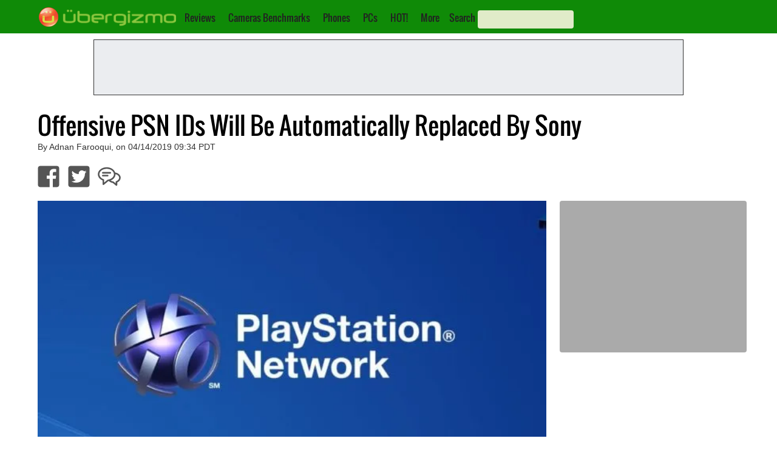

--- FILE ---
content_type: text/html; charset=utf-8
request_url: https://www.google.com/recaptcha/api2/aframe
body_size: 268
content:
<!DOCTYPE HTML><html><head><meta http-equiv="content-type" content="text/html; charset=UTF-8"></head><body><script nonce="MPIQ2YYjB-JEGUj1b1OF7w">/** Anti-fraud and anti-abuse applications only. See google.com/recaptcha */ try{var clients={'sodar':'https://pagead2.googlesyndication.com/pagead/sodar?'};window.addEventListener("message",function(a){try{if(a.source===window.parent){var b=JSON.parse(a.data);var c=clients[b['id']];if(c){var d=document.createElement('img');d.src=c+b['params']+'&rc='+(localStorage.getItem("rc::a")?sessionStorage.getItem("rc::b"):"");window.document.body.appendChild(d);sessionStorage.setItem("rc::e",parseInt(sessionStorage.getItem("rc::e")||0)+1);localStorage.setItem("rc::h",'1763762239271');}}}catch(b){}});window.parent.postMessage("_grecaptcha_ready", "*");}catch(b){}</script></body></html>